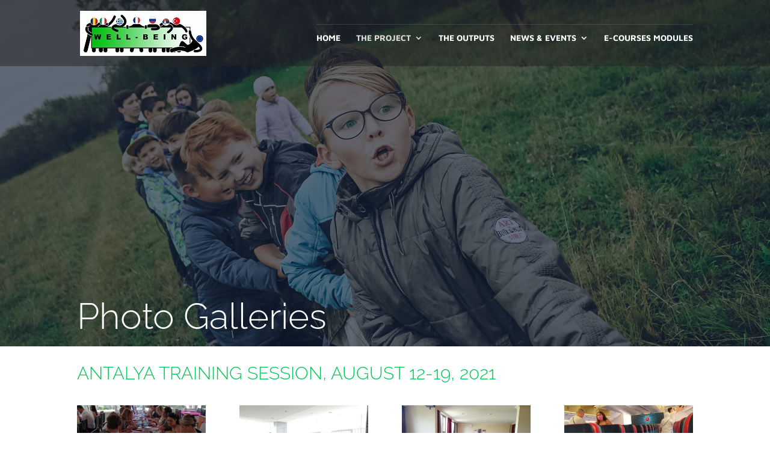

--- FILE ---
content_type: text/css
request_url: https://children-well-being.eu/wp-content/themes/divi-edu/style.css?ver=4.27.3
body_size: 3094
content:
/*
Theme Name: Divi Edu
Theme URI: https://diviextended.com/products/divi-edu-child-theme/
Description: A ready-to-use Divi child theme designed for College/School with multiple pre-built necessary pages and layouts.
Author: Elicus
Author URI: https://elicus.com/
Template: Divi
Version: 1.2.1
License: GPL v2 or later
License URI: https://www.gnu.org/licenses/gpl-2.0.html
*/

/* Table of Contents
 *
 * 1. Text Formatting
 * 2. Header
 * 3. Inner Pages
 * 4. Home Page
 * 5. Facilities Page
 * 6. Inner Page Menu
 * 7. Courses Page
 * 8. Addmission Page
 * 9. Downloads Page
 * 10. Blog Pages
 *     Media Queries
 *         10.1 - >= Min 1500px 
 *         10.2 - >= Min 981px
 *         10.3 - >= Max 980px
 * 11. Post Layouts
 * 12. Sidebar
 * 13. Footer
 * 14. - Media Queries
 *    14.1 - >= Min 1921px
 *    14.2 - >= Min 981px
 *    14.3 - >= Min 981px and Max 1080px
 *    14.4 - >= Max 980px
 *    14.5 - >= Max 800px
 *    14.6 - >= Max 767px
 */

/* Text Formatting */

body, h1, h2, h3, h4, h5, h5, h6 {
	font-weight: 300;
}

.de-special-heading h3 {
    line-height: 1em !important;
    padding-bottom: 0;  
}

/* Header */

body.admin-bar.et_non_fixed_nav.et_transparent_nav.et_secondary_nav_enabled #main-header,
body.admin-bar.et_fixed_nav.et_secondary_nav_enabled #main-header {
	top: 32px !important;
}

body.et_non_fixed_nav.et_transparent_nav.et_secondary_nav_enabled #main-header,
body.et_fixed_nav.et_secondary_nav_enabled #main-header {
	top: 0 !important;
}

body.admin-bar.et_non_fixed_nav.et_transparent_nav #top-header {
	position: absolute;
	top: 36px;
}

body.et_non_fixed_nav.et_transparent_nav #top-header {
	top: 4px;
}

.et_search_outer .et-search-form input,
.et_search_outer span.et_close_search_field {
    top: 20px;
}

#et-secondary-menu>ul>li a {
	font-weight: 400;
}

.sub-menu {
	left: -50%;
}

.nav li ul {
	border-top: none;
	padding: 0;
}

#top-header #et-info {
    float: right;
    padding-left: 15px;
}

#top-menu li.mega-menu>ul>li>a:first-child {
    padding-left: 10px;
}

#top-menu li li {
	border-bottom: 1px dotted rgba(6, 22, 47, 0.15);
	padding: 0;
	width: 100%;
}

#top-menu li li:last-child {
	border-bottom: none;
}

#top-menu li li a {
	font-weight: 400;
	padding: 6px 10px;
	width: 100%;
}

.mobile_menu_bar:before {
	color: #ffffff !important;
}

.nav ul li a:hover {
	color: #ffffff !important;
	opacity: 1;
}

.de-admin-login-menu-item a:before,
.de-student-login-menu-item a:before {
	font-family: ETmodules;
	padding-right: 5px;
}

.de-admin-login-menu-item a:before {
	content: '\e08a';
}

.de-student-login-menu-item a:before {
	content: '\e08b';
}

.et_mobile_menu li a:hover {
	background-color: transparent;
}

/* Inner Pages */

.de-inner-page-header {
	height: 80vh;
}

.de-inner-page-header .et_pb_post_title {
	bottom: 10px;
	left: 0;
	position: absolute;
	width: 100%;
}


/* Home Page */

.de-inline-contact-form .et_pb_blurb_position_left .et_pb_blurb_container {
	vertical-align: middle;
}

.de-inline-contact-form .et_pb_contact .et_pb_contact_field_half {
	margin-bottom: 0;
	width: 35%;
}

.de-inline-contact-form .et_contact_bottom_container {
	margin-top: 0;
}

.de-link-blurb.et_pb_blurb_position_left .et_pb_blurb_container {
	padding-left: 5px;
}

.de-link-blurb.et_pb_blurb_position_left .et_pb_main_blurb_image {
	width: 20px;
}

.de-link-blurb .et-pb-icon {
	font-weight: 600;
}

.de-link-blurb {
	margin-bottom: 20px !important;
}

.de-social-box .de-tweet-time {
	color: #d2d2d2;
	display: block;
	font-size: 12px;
	font-style: italic;
}

.de-social-box .de-tweet {
	display: block;
	font-size: 14px;
	line-height: 1.5;
}

.de-testimonial-slider .et_pb_slide_description {
	display: table;
	height: 100%;
}

.de-testimonial-slider .et_pb_slide_image img {
	border: 3px solid #ffffff;
	border-radius: 50%;
}

.de-testimonial-slider .testimonial-icon {
	font-size: 32px;
	margin-left: -32px;
	-moz-transform: scale(-1);
	-ms-transform: scale(-1);
	-o-transform: scale(-1);
	transform: scale(-1);
	-webkit-transform: scale(-1);
}

.de-testimonial-slider .et-pb-slider-arrows {
	position: absolute;
	right: 0;
	top: 0;
	z-index: 99;
}

.de-testimonial-slider .et-pb-arrow-prev,
.de-testimonial-slider .et-pb-arrow-next {
	background: #06162f;
	color: #ffffff !important;
	font-size: 32px;
	position: initial;
}

.de-testimonial-slider .et-pb-arrow-prev {
	border-right: 1px solid #ffffff;
}

/* Facilities Page */

.de-facility-slider {
	left: 0;
	opacity: 0;
	position: absolute;
	top: 0;
	width: 100%;
}

.de-facility-slider-visited {
	opacity: 1;
	position: relative;
}

.de-facility-slider .et_pb_slide_description {
    padding: 5% 0;
}

/* Inner Page Menu */

.de-innerpage-menu {
	display: flex;
	flex-wrap: wrap;
	justify-content: center;
	padding-top: 2rem;
	padding-bottom: 2rem;
}

.de-innerpage-menu h3:before {
	content: '\5e';
	font-family: ETmodules;
	font-size: 24px;
	margin: 0 10px;
	vertical-align: middle;
}

.de-innerpage-menu h3:first-child:before {
	content: none;
}

.de-innerpage-menu h3 {
	font-size: 24px;
	font-weight: 400;
	line-height: 1.25;
	padding: 10px 0;
}

/* Courses Page */

.de-courses-section .et_pb_blurb {
	transition: all 300ms ease;
}

.de-courses-section .et_pb_blurb_content {
	padding: 20px;
}

.de-courses-section .et_pb_blurb h4 {
	line-height: 1.5;
	padding-bottom: 0;
}

.de-dark-courses-section .et_pb_blurb .et-pb-icon,
.de-light-courses-section .et_pb_blurb .et-pb-icon {
	color: rgba(255, 255, 255, 0.6) !important;
}

.de-dark-courses-section .et_pb_blurb {
	border: 1px solid rgba(255, 255, 255, 0.3);
	background: rgba(225, 255, 255, 0.2);
}

.de-light-courses-section .et_pb_blurb {
	border: 1px solid rgba(255, 255, 255, 0.3);
}

.de-dark-courses-section .et_pb_blurb:hover {
	background: rgba(0,0,0,0);
}

.de-light-courses-section .et_pb_blurb:hover {
	opacity: 0.9;
}

.de-dark-courses-section .et_pb_blurb h4,
.de-light-courses-section .et_pb_blurb h4 {
	color: rgba(255, 255, 255, 0.75) !important;
}

/* Admission Page */

.de-admission-section .et_pb_blurb {
    display: table;
    width: 100%;
    height: 100%;
}

.de-admission-section .et_pb_blurb_content {
    display: table-cell;
    vertical-align: middle;
    padding: 30px 50px;
}

/* Downloads Page */

.de-form-tab {
	display: flex;
	width: 100%;
}

.de-form-tab-title {
	align-items: center;
	background-color: #f0f0f0;
	box-shadow: 0 5px 10px rgba(0, 0, 0, .1);
	display: flex;
	flex-wrap: wrap;
	font-size: 22px;
	font-weight: 400;
	padding: 20px;
	width: 80%;
}

.de-form-tab-btn {
	align-items: center;
	justify-content: center;
	box-shadow: 0 5px 10px rgba(0, 0, 0, .1);
	display: flex;
	width: 20%;
}

.de-form-tab-btn a {
	color: #fff;
	text-transform: uppercase;
}

.de-form-tab:not(:first-child) {
	margin-top: 30px;
}

.de-form-tab-title:before {
	content: '\e092';
	font-family: ETmodules;
	padding-right: 15px;
	padding-top: 5px;
}

/* Blog */

.el-blog-1 article {
	align-content: center;
	display: flex;
	flex-wrap: wrap;
}

.el-blog-1 .entry-title {
	width: 100%;
}

.el-blog-1 .et_pb_image_container {
    margin-bottom: 0;
}

.el-blog-1 .post-meta {
	position: relative;
	width: 100%;
}

.el-blog-1 .post-meta:before {
	content: '';
	height: 100%;
	left: -19px;
	position: absolute;
	width: 3px;
}

.el-blog-2 .et_pb_post {
	background: #ffffff;
	border-radius: 7px;
	box-shadow: 0px 2px 18px 0px rgba(0, 0, 0, 0.3);
	transition: all .4s ease;
}

.el-blog-2 .et_pb_post:hover {
	transform: scale(1.02);
}

@media screen and (min-width: 1500px) {
    
	.el-blog-1 .et_pb_post {
		padding: 0 0 30px 0;
	}

	.el-blog-1 .entry-title,
	.el-blog-1 .post-meta,
	.el-blog-1 .post-content {
		padding-left: 20px;
		padding-right: 20px;
	}
	
	.el-blog-1 .et_pb_image_container {
        margin: 0;
    	width: 100%;
    }

	.el-blog-1 .post-meta:before {
		left: 1px;
	}
    
}

@media screen and (min-width: 981px) and (max-width: 1080px) { 
    
    #logo {
        max-height: 30% !important;
    }
    
    #top-menu li {
        padding-right: 12px;
    }
    
}

@media screen and (min-width: 981px) {
	
	.el-blog-2 .et_pb_post {
		padding: 20px;
	}
	
	.el-blog-2 .has-post-thumbnail .entry-featured-image-url {
		height: 100%;
		left: 0;
		position: absolute;
		top: 0;
		width: 30%;
	}
	
	.el-blog-2 .et_pb_post a img {
		border-radius: 7px 0 0 7px;
		height: 100%;
		object-fit: cover;
		width: 100%;
	}
	
	.el-blog-2 .has-post-thumbnail .entry-title,
	.el-blog-2 .has-post-thumbnail .post-meta,
	.el-blog-2 .has-post-thumbnail .post-content {
		float: right;
		width: 67%;
	}
	
	.el-blog-3 .has-post-thumbnail .entry-featured-image-url {
		width: 30%;
	}
	
	.el-blog-3 .has-post-thumbnail:nth-child(odd) .entry-featured-image-url {
		float: left;
	}
	
	.el-blog-3 .has-post-thumbnail:nth-child(even) .entry-featured-image-url {
		float: right;
	}
	
	.el-blog-3 .has-post-thumbnail .entry-title,
	.el-blog-3 .has-post-thumbnail .post-meta,
	.el-blog-3 .has-post-thumbnail .post-content {
		width: 67%;
	}
	
	.el-blog-3 .has-post-thumbnail:nth-child(odd) .entry-title,
	.el-blog-3 .has-post-thumbnail:nth-child(odd) .post-meta,
	.el-blog-3 .has-post-thumbnail:nth-child(odd) .post-content {
		float: right;
	}
	
	.el-blog-3 .has-post-thumbnail:nth-child(even) .entry-title,
	.el-blog-3 .has-post-thumbnail:nth-child(even) .post-meta,
	.el-blog-3 .has-post-thumbnail:nth-child(even) .post-content {
		float: left;
		text-align: right;
	}
	
	.el-blog-3 .has-post-thumbnail .entry-title a {
		position: relative;
	}
	
	.el-blog-3 .has-post-thumbnail .entry-title a:after {
		border-bottom: 2px solid;
		content: '';
		position: absolute;
		top: calc(50% - 1px);
		width: 60px;
	}
	
	.el-blog-3 .has-post-thumbnail:nth-child(odd) .entry-title a:after {
		left: -70px;
	}
	
	.el-blog-3 .has-post-thumbnail:nth-child(even) .entry-title a:after {
		right: -70px;
	}
	
}

@media screen and (max-width: 980px) {
	
	.el-blog-2 .et_pb_no_thumb {
		padding: 20px;
	}
	
	.el-blog-2 .has-post-thumbnail .entry-title {
		padding: 0 20px;
	}
	
	.el-blog-2 .has-post-thumbnail .post-meta {
		padding: 10px 20px 0;
	}
	
	.el-blog-2 .has-post-thumbnail .post-content {
		padding: 0 20px 20px;
	}
	
	.el-blog-2 .et_pb_post a img {
		border-radius: 7px 7px 0 0;
	}
	
}

/* Post Layouts */

.el-post-layout .et_pb_section {
    padding: 0;
}

.el-post-layout .et_pb_section .et_pb_row {
    padding: 0;
    width: 100%;
}

/* Sidebar */

h4.widgettitle {
	border-bottom: 2px solid;
	font-size: 20px;
	margin-bottom: 24px;
}

/* Footer */

.footer-widget .de-location-icon:before,
.footer-widget .de-phone-icon:before,
.footer-widget .de-email-icon:before {
    font-family: ETmodules;
	margin-right: 5px;
}

.footer-widget .de-location-icon:before {
	content: '\e081';
}

.footer-widget .de-phone-icon:before {
	content: '\e090';
}

.footer-widget .de-email-icon:before {
	content: '\e076';
}

.de-upper-footer {
	height: 0;
	position: relative;
	z-index: -1;
}

#main-footer, .et-l--footer {
	bottom: 0;
	left: 0;
	position: absolute;
	width: 10%;
	z-index: 0;
}

#footer-widgets .footer-widget li:before {
	content: none;
}

#footer-widgets .footer-widget li {
	padding-left: 0;
}

#footer-bottom {
	padding: 15px 0 30px;
}

#footer-bottom .container {
	border-top: 1px solid #19283f;
	padding-top: 10px;
}

#footer-info {
	padding-bottom: 0;
}

/* Media Query */

@media screen and (min-width: 1921px) {
    
    .de-home-header .et_pb_module_header,
    .de-home-header .et_pb_fullwidth_header_subhead {
        font-size: 96px !important;
    }
    
}

@media screen and (min-width: 981px) {
    
    #et-top-navigation #et_search_icon:before {
        top: 12px;
    }
    
	nav#top-menu-nav {
		border-top: 1px solid rgba(175, 175, 175, 0.2);
		padding-top: 15px;
	}
	
}

@media screen and (max-width: 980px) {
    
    .de-inner-page-header {
    	height: 50vh;
    }
    
    .et_header_style_left #et-top-navigation {
        padding-top: 33px;
    }
	
	.de-innerpage-menu h3 {
    	font-size: 18px;
    }
	
	.de-form-tab-btn {
	    width: 30%;
	}
	
	.de-form-tab-title {
		font-size: 16px !important;
	}
	
	.de-form-tab-title:before {
		padding-top: 2px !important;
	}
	
	.de-form-tab-btn a {
	    font-size: 14px;
	}
	
	#main-footer, .et-l--footer {
		bottom: initial;
		left: initial;
		position: relative;
		right: initial;
		z-index: 1;
	}
	
	.de-upper-footer {
		height: 0 !important;
	}
}

@media screen and (max-width: 800px) {
	
	.de-testimonial-slider {
		width: 100% !important;
	}
	
}

@media screen and (max-width: 767px) {
	
	.de-inline-contact-form .et_pb_column:first-child {
		margin-right: 0;
		margin-bottom: 30px;
		width: 100% !important;
	}
	
	.de-inline-contact-form .et_pb_column:last-child {
		width: 100% !important;
	}
	
	.de-inline-contact-form .et_pb_contact .et_pb_contact_field_half {
		margin-bottom: 20px;
	}
	
	.de-testimonial-slider .et_pb_slide {
		padding: 0 10%;
	}
	
	.de-testimonial-slider .et_pb_slide_image {
		display: table-cell !important;
		position: absolute;
	}

	.de-testimonial-slider .et-pb-arrow-prev,
	.de-testimonial-slider .et-pb-arrow-next {
		font-size: 24px;
	}
	
}